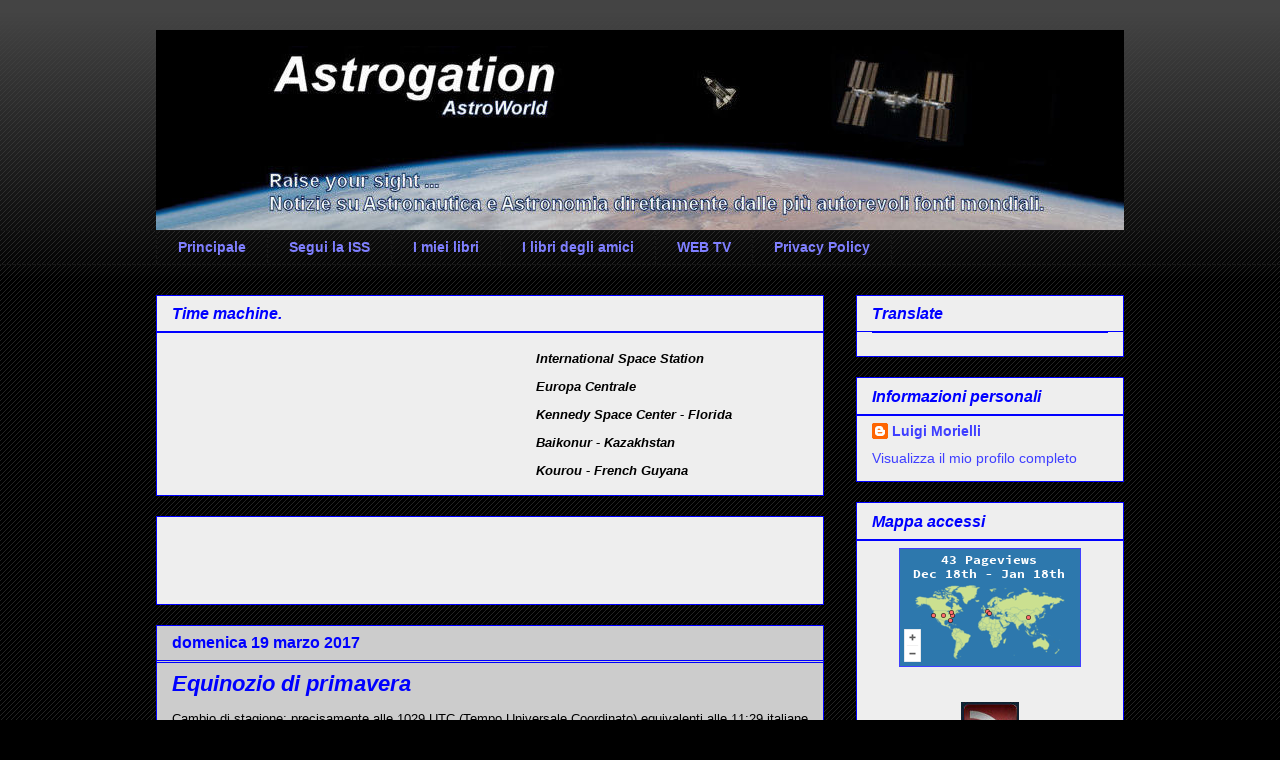

--- FILE ---
content_type: text/html; charset=UTF-8
request_url: https://astrogation.blogspot.com/b/stats?style=BLACK_TRANSPARENT&timeRange=ALL_TIME&token=APq4FmDzArNjdkzijbx4qvCJ2ydKXgoed1O60xC33hU3Gy1ddAEWp7-_wlKtXPn6jPW0jukBhGsqAKWy7K9Cs2PxDyoXptHspQ
body_size: -10
content:
{"total":589553,"sparklineOptions":{"backgroundColor":{"fillOpacity":0.1,"fill":"#000000"},"series":[{"areaOpacity":0.3,"color":"#202020"}]},"sparklineData":[[0,15],[1,82],[2,99],[3,76],[4,56],[5,9],[6,17],[7,15],[8,9],[9,8],[10,11],[11,5],[12,12],[13,43],[14,45],[15,39],[16,35],[17,43],[18,40],[19,44],[20,51],[21,52],[22,38],[23,65],[24,55],[25,50],[26,45],[27,44],[28,27],[29,11]],"nextTickMs":1200000}

--- FILE ---
content_type: text/html; charset=utf-8
request_url: https://www.google.com/recaptcha/api2/aframe
body_size: 178
content:
<!DOCTYPE HTML><html><head><meta http-equiv="content-type" content="text/html; charset=UTF-8"></head><body><script nonce="XiEtMUt5-B2ZVFm5e9Tgtg">/** Anti-fraud and anti-abuse applications only. See google.com/recaptcha */ try{var clients={'sodar':'https://pagead2.googlesyndication.com/pagead/sodar?'};window.addEventListener("message",function(a){try{if(a.source===window.parent){var b=JSON.parse(a.data);var c=clients[b['id']];if(c){var d=document.createElement('img');d.src=c+b['params']+'&rc='+(localStorage.getItem("rc::a")?sessionStorage.getItem("rc::b"):"");window.document.body.appendChild(d);sessionStorage.setItem("rc::e",parseInt(sessionStorage.getItem("rc::e")||0)+1);localStorage.setItem("rc::h",'1768728352070');}}}catch(b){}});window.parent.postMessage("_grecaptcha_ready", "*");}catch(b){}</script></body></html>